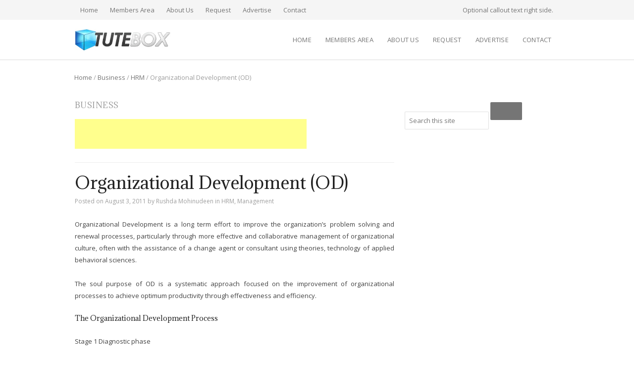

--- FILE ---
content_type: text/html; charset=UTF-8
request_url: https://www.tutebox.com/3484/business/hrm/organizational-development-od/
body_size: 11819
content:
<!DOCTYPE html>
<!--[if IE 7]>
<html class="ie ie7 no-js" lang="en-US" xmlns:og="http://ogp.me/ns#" xmlns:fb="https://www.facebook.com/2008/fbml" >
<![endif]-->
<!--[if IE 8]>
<html class="ie ie8 no-js" lang="en-US" xmlns:og="http://ogp.me/ns#" xmlns:fb="https://www.facebook.com/2008/fbml" >
<![endif]-->
<!--[if !(IE 7) | !(IE 8)  ]><!-->
<html class="no-js" lang="en-US" xmlns:og="http://ogp.me/ns#" xmlns:fb="https://www.facebook.com/2008/fbml" >
<!--<![endif]-->
<head>
<meta charset="UTF-8" />
<meta name="viewport" content="width=device-width, initial-scale=1, maximum-scale=1" />
<link rel="profile" href="https://gmpg.org/xfn/11" />
<link rel="pingback" href="https://www.tutebox.com/xmlrpc.php" />
<meta name='robots' content='index, follow, max-image-preview:large, max-snippet:-1, max-video-preview:-1' />
	<style>img:is([sizes="auto" i], [sizes^="auto," i]) { contain-intrinsic-size: 3000px 1500px }</style>
	
	<!-- This site is optimized with the Yoast SEO plugin v26.8 - https://yoast.com/product/yoast-seo-wordpress/ -->
	<title>Organizational Development (OD)</title>
	<meta name="description" content="Organizational Development is a long term effort to improve the organization’s problem solving and renewal processes, particularly through more effective and collaborative management of organizational culture, often with the assistance of a change agent or consultant using theories, technology of applied behavioral sciences." />
	<link rel="canonical" href="https://www.tutebox.com/3484/business/hrm/organizational-development-od/" />
	<meta property="og:locale" content="en_US" />
	<meta property="og:type" content="article" />
	<meta property="og:title" content="Organizational Development (OD)" />
	<meta property="og:description" content="Organizational Development is a long term effort to improve the organization’s problem solving and renewal processes, particularly through more effective and collaborative management of organizational culture, often with the assistance of a change agent or consultant using theories, technology of applied behavioral sciences." />
	<meta property="og:url" content="https://www.tutebox.com/3484/business/hrm/organizational-development-od/" />
	<meta property="og:site_name" content="Tutebox" />
	<meta property="article:publisher" content="https://www.facebook.com/TuteBox" />
	<meta property="article:published_time" content="2011-08-03T13:41:08+00:00" />
	<meta property="og:image" content="https://www.tutebox.com/wp-content/uploads/2011/08/wonders-and-woes-of-change.jpeg" />
	<meta property="og:image:width" content="1050" />
	<meta property="og:image:height" content="842" />
	<meta property="og:image:type" content="image/jpeg" />
	<meta name="author" content="Rushda Mohinudeen" />
	<meta name="twitter:card" content="summary_large_image" />
	<meta name="twitter:creator" content="@Tutebox" />
	<meta name="twitter:site" content="@Tutebox" />
	<meta name="twitter:label1" content="Written by" />
	<meta name="twitter:data1" content="Rushda Mohinudeen" />
	<meta name="twitter:label2" content="Est. reading time" />
	<meta name="twitter:data2" content="2 minutes" />
	<script type="application/ld+json" class="yoast-schema-graph">{"@context":"https://schema.org","@graph":[{"@type":"Article","@id":"https://www.tutebox.com/3484/business/hrm/organizational-development-od/#article","isPartOf":{"@id":"https://www.tutebox.com/3484/business/hrm/organizational-development-od/"},"author":{"name":"Rushda Mohinudeen","@id":"https://www.tutebox.com/#/schema/person/c576bb226c91e527f586b6189771f5a8"},"headline":"Organizational Development (OD)","datePublished":"2011-08-03T13:41:08+00:00","mainEntityOfPage":{"@id":"https://www.tutebox.com/3484/business/hrm/organizational-development-od/"},"wordCount":409,"image":{"@id":"https://www.tutebox.com/3484/business/hrm/organizational-development-od/#primaryimage"},"thumbnailUrl":"https://www.tutebox.com/wp-content/uploads/2011/08/wonders-and-woes-of-change.jpeg","keywords":["HRM","Human Resource Management","interventions","management","Organizational Development"],"articleSection":["HRM","Management"],"inLanguage":"en-US"},{"@type":"WebPage","@id":"https://www.tutebox.com/3484/business/hrm/organizational-development-od/","url":"https://www.tutebox.com/3484/business/hrm/organizational-development-od/","name":"Organizational Development (OD)","isPartOf":{"@id":"https://www.tutebox.com/#website"},"primaryImageOfPage":{"@id":"https://www.tutebox.com/3484/business/hrm/organizational-development-od/#primaryimage"},"image":{"@id":"https://www.tutebox.com/3484/business/hrm/organizational-development-od/#primaryimage"},"thumbnailUrl":"https://www.tutebox.com/wp-content/uploads/2011/08/wonders-and-woes-of-change.jpeg","datePublished":"2011-08-03T13:41:08+00:00","author":{"@id":"https://www.tutebox.com/#/schema/person/c576bb226c91e527f586b6189771f5a8"},"description":"Organizational Development is a long term effort to improve the organization’s problem solving and renewal processes, particularly through more effective and collaborative management of organizational culture, often with the assistance of a change agent or consultant using theories, technology of applied behavioral sciences.","breadcrumb":{"@id":"https://www.tutebox.com/3484/business/hrm/organizational-development-od/#breadcrumb"},"inLanguage":"en-US","potentialAction":[{"@type":"ReadAction","target":["https://www.tutebox.com/3484/business/hrm/organizational-development-od/"]}]},{"@type":"ImageObject","inLanguage":"en-US","@id":"https://www.tutebox.com/3484/business/hrm/organizational-development-od/#primaryimage","url":"https://www.tutebox.com/wp-content/uploads/2011/08/wonders-and-woes-of-change.jpeg","contentUrl":"https://www.tutebox.com/wp-content/uploads/2011/08/wonders-and-woes-of-change.jpeg","width":1050,"height":842},{"@type":"BreadcrumbList","@id":"https://www.tutebox.com/3484/business/hrm/organizational-development-od/#breadcrumb","itemListElement":[{"@type":"ListItem","position":1,"name":"Home","item":"https://www.tutebox.com/"},{"@type":"ListItem","position":2,"name":"Organizational Development (OD)"}]},{"@type":"WebSite","@id":"https://www.tutebox.com/#website","url":"https://www.tutebox.com/","name":"Tutebox","description":"Not just a tutorial blog!","potentialAction":[{"@type":"SearchAction","target":{"@type":"EntryPoint","urlTemplate":"https://www.tutebox.com/?s={search_term_string}"},"query-input":{"@type":"PropertyValueSpecification","valueRequired":true,"valueName":"search_term_string"}}],"inLanguage":"en-US"},{"@type":"Person","@id":"https://www.tutebox.com/#/schema/person/c576bb226c91e527f586b6189771f5a8","name":"Rushda Mohinudeen","image":{"@type":"ImageObject","inLanguage":"en-US","@id":"https://www.tutebox.com/#/schema/person/image/","url":"https://secure.gravatar.com/avatar/8c1da0ad47a8df26cff0b55794089d60f2173132df7e4a3dac50b683b893db50?s=96&r=g","contentUrl":"https://secure.gravatar.com/avatar/8c1da0ad47a8df26cff0b55794089d60f2173132df7e4a3dac50b683b893db50?s=96&r=g","caption":"Rushda Mohinudeen"},"url":"https://www.tutebox.com/author/aurora/"}]}</script>
	<!-- / Yoast SEO plugin. -->


<link rel='dns-prefetch' href='//secure.gravatar.com' />
<link rel='dns-prefetch' href='//platform.twitter.com' />
<link rel='dns-prefetch' href='//apis.google.com' />
<link rel='dns-prefetch' href='//platform.linkedin.com' />
<link rel='dns-prefetch' href='//stats.wp.com' />
<link rel='dns-prefetch' href='//fonts.googleapis.com' />
<link rel='dns-prefetch' href='//v0.wordpress.com' />
<link rel='dns-prefetch' href='//jetpack.wordpress.com' />
<link rel='dns-prefetch' href='//s0.wp.com' />
<link rel='dns-prefetch' href='//public-api.wordpress.com' />
<link rel='dns-prefetch' href='//0.gravatar.com' />
<link rel='dns-prefetch' href='//1.gravatar.com' />
<link rel='dns-prefetch' href='//2.gravatar.com' />
<link rel='dns-prefetch' href='//widgets.wp.com' />
<link rel='preconnect' href='//c0.wp.com' />
<link rel="alternate" type="application/rss+xml" title="Tutebox &raquo; Feed" href="https://www.tutebox.com/feed/" />
<link rel="alternate" type="application/rss+xml" title="Tutebox &raquo; Comments Feed" href="https://www.tutebox.com/comments/feed/" />
<link rel="alternate" type="application/rss+xml" title="Tutebox &raquo; Organizational Development (OD) Comments Feed" href="https://www.tutebox.com/3484/business/hrm/organizational-development-od/feed/" />
<script type="7735ce70730674800e7627be-text/javascript">
/* <![CDATA[ */
window._wpemojiSettings = {"baseUrl":"https:\/\/s.w.org\/images\/core\/emoji\/16.0.1\/72x72\/","ext":".png","svgUrl":"https:\/\/s.w.org\/images\/core\/emoji\/16.0.1\/svg\/","svgExt":".svg","source":{"concatemoji":"https:\/\/www.tutebox.com\/wp-includes\/js\/wp-emoji-release.min.js?ver=6.8.3"}};
/*! This file is auto-generated */
!function(s,n){var o,i,e;function c(e){try{var t={supportTests:e,timestamp:(new Date).valueOf()};sessionStorage.setItem(o,JSON.stringify(t))}catch(e){}}function p(e,t,n){e.clearRect(0,0,e.canvas.width,e.canvas.height),e.fillText(t,0,0);var t=new Uint32Array(e.getImageData(0,0,e.canvas.width,e.canvas.height).data),a=(e.clearRect(0,0,e.canvas.width,e.canvas.height),e.fillText(n,0,0),new Uint32Array(e.getImageData(0,0,e.canvas.width,e.canvas.height).data));return t.every(function(e,t){return e===a[t]})}function u(e,t){e.clearRect(0,0,e.canvas.width,e.canvas.height),e.fillText(t,0,0);for(var n=e.getImageData(16,16,1,1),a=0;a<n.data.length;a++)if(0!==n.data[a])return!1;return!0}function f(e,t,n,a){switch(t){case"flag":return n(e,"\ud83c\udff3\ufe0f\u200d\u26a7\ufe0f","\ud83c\udff3\ufe0f\u200b\u26a7\ufe0f")?!1:!n(e,"\ud83c\udde8\ud83c\uddf6","\ud83c\udde8\u200b\ud83c\uddf6")&&!n(e,"\ud83c\udff4\udb40\udc67\udb40\udc62\udb40\udc65\udb40\udc6e\udb40\udc67\udb40\udc7f","\ud83c\udff4\u200b\udb40\udc67\u200b\udb40\udc62\u200b\udb40\udc65\u200b\udb40\udc6e\u200b\udb40\udc67\u200b\udb40\udc7f");case"emoji":return!a(e,"\ud83e\udedf")}return!1}function g(e,t,n,a){var r="undefined"!=typeof WorkerGlobalScope&&self instanceof WorkerGlobalScope?new OffscreenCanvas(300,150):s.createElement("canvas"),o=r.getContext("2d",{willReadFrequently:!0}),i=(o.textBaseline="top",o.font="600 32px Arial",{});return e.forEach(function(e){i[e]=t(o,e,n,a)}),i}function t(e){var t=s.createElement("script");t.src=e,t.defer=!0,s.head.appendChild(t)}"undefined"!=typeof Promise&&(o="wpEmojiSettingsSupports",i=["flag","emoji"],n.supports={everything:!0,everythingExceptFlag:!0},e=new Promise(function(e){s.addEventListener("DOMContentLoaded",e,{once:!0})}),new Promise(function(t){var n=function(){try{var e=JSON.parse(sessionStorage.getItem(o));if("object"==typeof e&&"number"==typeof e.timestamp&&(new Date).valueOf()<e.timestamp+604800&&"object"==typeof e.supportTests)return e.supportTests}catch(e){}return null}();if(!n){if("undefined"!=typeof Worker&&"undefined"!=typeof OffscreenCanvas&&"undefined"!=typeof URL&&URL.createObjectURL&&"undefined"!=typeof Blob)try{var e="postMessage("+g.toString()+"("+[JSON.stringify(i),f.toString(),p.toString(),u.toString()].join(",")+"));",a=new Blob([e],{type:"text/javascript"}),r=new Worker(URL.createObjectURL(a),{name:"wpTestEmojiSupports"});return void(r.onmessage=function(e){c(n=e.data),r.terminate(),t(n)})}catch(e){}c(n=g(i,f,p,u))}t(n)}).then(function(e){for(var t in e)n.supports[t]=e[t],n.supports.everything=n.supports.everything&&n.supports[t],"flag"!==t&&(n.supports.everythingExceptFlag=n.supports.everythingExceptFlag&&n.supports[t]);n.supports.everythingExceptFlag=n.supports.everythingExceptFlag&&!n.supports.flag,n.DOMReady=!1,n.readyCallback=function(){n.DOMReady=!0}}).then(function(){return e}).then(function(){var e;n.supports.everything||(n.readyCallback(),(e=n.source||{}).concatemoji?t(e.concatemoji):e.wpemoji&&e.twemoji&&(t(e.twemoji),t(e.wpemoji)))}))}((window,document),window._wpemojiSettings);
/* ]]> */
</script>
<link rel='stylesheet' id='volt-shortcodes-css' href='https://www.tutebox.com/wp-content/plugins/volt-shortcodes/assets/css/volt-shortcodes.css?ver=6.8.3' type='text/css' media='all' />
<link rel='stylesheet' id='fontawesome-css' href='https://www.tutebox.com/wp-content/plugins/volt-shortcodes/assets/css/font-awesome.min.css?ver=6.8.3' type='text/css' media='all' />
<style id='wp-emoji-styles-inline-css' type='text/css'>

	img.wp-smiley, img.emoji {
		display: inline !important;
		border: none !important;
		box-shadow: none !important;
		height: 1em !important;
		width: 1em !important;
		margin: 0 0.07em !important;
		vertical-align: -0.1em !important;
		background: none !important;
		padding: 0 !important;
	}
</style>
<link rel='stylesheet' id='wp-block-library-css' href='https://c0.wp.com/c/6.8.3/wp-includes/css/dist/block-library/style.min.css' type='text/css' media='all' />
<style id='classic-theme-styles-inline-css' type='text/css'>
/*! This file is auto-generated */
.wp-block-button__link{color:#fff;background-color:#32373c;border-radius:9999px;box-shadow:none;text-decoration:none;padding:calc(.667em + 2px) calc(1.333em + 2px);font-size:1.125em}.wp-block-file__button{background:#32373c;color:#fff;text-decoration:none}
</style>
<link rel='stylesheet' id='mediaelement-css' href='https://c0.wp.com/c/6.8.3/wp-includes/js/mediaelement/mediaelementplayer-legacy.min.css' type='text/css' media='all' />
<link rel='stylesheet' id='wp-mediaelement-css' href='https://c0.wp.com/c/6.8.3/wp-includes/js/mediaelement/wp-mediaelement.min.css' type='text/css' media='all' />
<style id='jetpack-sharing-buttons-style-inline-css' type='text/css'>
.jetpack-sharing-buttons__services-list{display:flex;flex-direction:row;flex-wrap:wrap;gap:0;list-style-type:none;margin:5px;padding:0}.jetpack-sharing-buttons__services-list.has-small-icon-size{font-size:12px}.jetpack-sharing-buttons__services-list.has-normal-icon-size{font-size:16px}.jetpack-sharing-buttons__services-list.has-large-icon-size{font-size:24px}.jetpack-sharing-buttons__services-list.has-huge-icon-size{font-size:36px}@media print{.jetpack-sharing-buttons__services-list{display:none!important}}.editor-styles-wrapper .wp-block-jetpack-sharing-buttons{gap:0;padding-inline-start:0}ul.jetpack-sharing-buttons__services-list.has-background{padding:1.25em 2.375em}
</style>
<style id='global-styles-inline-css' type='text/css'>
:root{--wp--preset--aspect-ratio--square: 1;--wp--preset--aspect-ratio--4-3: 4/3;--wp--preset--aspect-ratio--3-4: 3/4;--wp--preset--aspect-ratio--3-2: 3/2;--wp--preset--aspect-ratio--2-3: 2/3;--wp--preset--aspect-ratio--16-9: 16/9;--wp--preset--aspect-ratio--9-16: 9/16;--wp--preset--color--black: #000000;--wp--preset--color--cyan-bluish-gray: #abb8c3;--wp--preset--color--white: #ffffff;--wp--preset--color--pale-pink: #f78da7;--wp--preset--color--vivid-red: #cf2e2e;--wp--preset--color--luminous-vivid-orange: #ff6900;--wp--preset--color--luminous-vivid-amber: #fcb900;--wp--preset--color--light-green-cyan: #7bdcb5;--wp--preset--color--vivid-green-cyan: #00d084;--wp--preset--color--pale-cyan-blue: #8ed1fc;--wp--preset--color--vivid-cyan-blue: #0693e3;--wp--preset--color--vivid-purple: #9b51e0;--wp--preset--gradient--vivid-cyan-blue-to-vivid-purple: linear-gradient(135deg,rgba(6,147,227,1) 0%,rgb(155,81,224) 100%);--wp--preset--gradient--light-green-cyan-to-vivid-green-cyan: linear-gradient(135deg,rgb(122,220,180) 0%,rgb(0,208,130) 100%);--wp--preset--gradient--luminous-vivid-amber-to-luminous-vivid-orange: linear-gradient(135deg,rgba(252,185,0,1) 0%,rgba(255,105,0,1) 100%);--wp--preset--gradient--luminous-vivid-orange-to-vivid-red: linear-gradient(135deg,rgba(255,105,0,1) 0%,rgb(207,46,46) 100%);--wp--preset--gradient--very-light-gray-to-cyan-bluish-gray: linear-gradient(135deg,rgb(238,238,238) 0%,rgb(169,184,195) 100%);--wp--preset--gradient--cool-to-warm-spectrum: linear-gradient(135deg,rgb(74,234,220) 0%,rgb(151,120,209) 20%,rgb(207,42,186) 40%,rgb(238,44,130) 60%,rgb(251,105,98) 80%,rgb(254,248,76) 100%);--wp--preset--gradient--blush-light-purple: linear-gradient(135deg,rgb(255,206,236) 0%,rgb(152,150,240) 100%);--wp--preset--gradient--blush-bordeaux: linear-gradient(135deg,rgb(254,205,165) 0%,rgb(254,45,45) 50%,rgb(107,0,62) 100%);--wp--preset--gradient--luminous-dusk: linear-gradient(135deg,rgb(255,203,112) 0%,rgb(199,81,192) 50%,rgb(65,88,208) 100%);--wp--preset--gradient--pale-ocean: linear-gradient(135deg,rgb(255,245,203) 0%,rgb(182,227,212) 50%,rgb(51,167,181) 100%);--wp--preset--gradient--electric-grass: linear-gradient(135deg,rgb(202,248,128) 0%,rgb(113,206,126) 100%);--wp--preset--gradient--midnight: linear-gradient(135deg,rgb(2,3,129) 0%,rgb(40,116,252) 100%);--wp--preset--font-size--small: 13px;--wp--preset--font-size--medium: 20px;--wp--preset--font-size--large: 36px;--wp--preset--font-size--x-large: 42px;--wp--preset--spacing--20: 0.44rem;--wp--preset--spacing--30: 0.67rem;--wp--preset--spacing--40: 1rem;--wp--preset--spacing--50: 1.5rem;--wp--preset--spacing--60: 2.25rem;--wp--preset--spacing--70: 3.38rem;--wp--preset--spacing--80: 5.06rem;--wp--preset--shadow--natural: 6px 6px 9px rgba(0, 0, 0, 0.2);--wp--preset--shadow--deep: 12px 12px 50px rgba(0, 0, 0, 0.4);--wp--preset--shadow--sharp: 6px 6px 0px rgba(0, 0, 0, 0.2);--wp--preset--shadow--outlined: 6px 6px 0px -3px rgba(255, 255, 255, 1), 6px 6px rgba(0, 0, 0, 1);--wp--preset--shadow--crisp: 6px 6px 0px rgba(0, 0, 0, 1);}:where(.is-layout-flex){gap: 0.5em;}:where(.is-layout-grid){gap: 0.5em;}body .is-layout-flex{display: flex;}.is-layout-flex{flex-wrap: wrap;align-items: center;}.is-layout-flex > :is(*, div){margin: 0;}body .is-layout-grid{display: grid;}.is-layout-grid > :is(*, div){margin: 0;}:where(.wp-block-columns.is-layout-flex){gap: 2em;}:where(.wp-block-columns.is-layout-grid){gap: 2em;}:where(.wp-block-post-template.is-layout-flex){gap: 1.25em;}:where(.wp-block-post-template.is-layout-grid){gap: 1.25em;}.has-black-color{color: var(--wp--preset--color--black) !important;}.has-cyan-bluish-gray-color{color: var(--wp--preset--color--cyan-bluish-gray) !important;}.has-white-color{color: var(--wp--preset--color--white) !important;}.has-pale-pink-color{color: var(--wp--preset--color--pale-pink) !important;}.has-vivid-red-color{color: var(--wp--preset--color--vivid-red) !important;}.has-luminous-vivid-orange-color{color: var(--wp--preset--color--luminous-vivid-orange) !important;}.has-luminous-vivid-amber-color{color: var(--wp--preset--color--luminous-vivid-amber) !important;}.has-light-green-cyan-color{color: var(--wp--preset--color--light-green-cyan) !important;}.has-vivid-green-cyan-color{color: var(--wp--preset--color--vivid-green-cyan) !important;}.has-pale-cyan-blue-color{color: var(--wp--preset--color--pale-cyan-blue) !important;}.has-vivid-cyan-blue-color{color: var(--wp--preset--color--vivid-cyan-blue) !important;}.has-vivid-purple-color{color: var(--wp--preset--color--vivid-purple) !important;}.has-black-background-color{background-color: var(--wp--preset--color--black) !important;}.has-cyan-bluish-gray-background-color{background-color: var(--wp--preset--color--cyan-bluish-gray) !important;}.has-white-background-color{background-color: var(--wp--preset--color--white) !important;}.has-pale-pink-background-color{background-color: var(--wp--preset--color--pale-pink) !important;}.has-vivid-red-background-color{background-color: var(--wp--preset--color--vivid-red) !important;}.has-luminous-vivid-orange-background-color{background-color: var(--wp--preset--color--luminous-vivid-orange) !important;}.has-luminous-vivid-amber-background-color{background-color: var(--wp--preset--color--luminous-vivid-amber) !important;}.has-light-green-cyan-background-color{background-color: var(--wp--preset--color--light-green-cyan) !important;}.has-vivid-green-cyan-background-color{background-color: var(--wp--preset--color--vivid-green-cyan) !important;}.has-pale-cyan-blue-background-color{background-color: var(--wp--preset--color--pale-cyan-blue) !important;}.has-vivid-cyan-blue-background-color{background-color: var(--wp--preset--color--vivid-cyan-blue) !important;}.has-vivid-purple-background-color{background-color: var(--wp--preset--color--vivid-purple) !important;}.has-black-border-color{border-color: var(--wp--preset--color--black) !important;}.has-cyan-bluish-gray-border-color{border-color: var(--wp--preset--color--cyan-bluish-gray) !important;}.has-white-border-color{border-color: var(--wp--preset--color--white) !important;}.has-pale-pink-border-color{border-color: var(--wp--preset--color--pale-pink) !important;}.has-vivid-red-border-color{border-color: var(--wp--preset--color--vivid-red) !important;}.has-luminous-vivid-orange-border-color{border-color: var(--wp--preset--color--luminous-vivid-orange) !important;}.has-luminous-vivid-amber-border-color{border-color: var(--wp--preset--color--luminous-vivid-amber) !important;}.has-light-green-cyan-border-color{border-color: var(--wp--preset--color--light-green-cyan) !important;}.has-vivid-green-cyan-border-color{border-color: var(--wp--preset--color--vivid-green-cyan) !important;}.has-pale-cyan-blue-border-color{border-color: var(--wp--preset--color--pale-cyan-blue) !important;}.has-vivid-cyan-blue-border-color{border-color: var(--wp--preset--color--vivid-cyan-blue) !important;}.has-vivid-purple-border-color{border-color: var(--wp--preset--color--vivid-purple) !important;}.has-vivid-cyan-blue-to-vivid-purple-gradient-background{background: var(--wp--preset--gradient--vivid-cyan-blue-to-vivid-purple) !important;}.has-light-green-cyan-to-vivid-green-cyan-gradient-background{background: var(--wp--preset--gradient--light-green-cyan-to-vivid-green-cyan) !important;}.has-luminous-vivid-amber-to-luminous-vivid-orange-gradient-background{background: var(--wp--preset--gradient--luminous-vivid-amber-to-luminous-vivid-orange) !important;}.has-luminous-vivid-orange-to-vivid-red-gradient-background{background: var(--wp--preset--gradient--luminous-vivid-orange-to-vivid-red) !important;}.has-very-light-gray-to-cyan-bluish-gray-gradient-background{background: var(--wp--preset--gradient--very-light-gray-to-cyan-bluish-gray) !important;}.has-cool-to-warm-spectrum-gradient-background{background: var(--wp--preset--gradient--cool-to-warm-spectrum) !important;}.has-blush-light-purple-gradient-background{background: var(--wp--preset--gradient--blush-light-purple) !important;}.has-blush-bordeaux-gradient-background{background: var(--wp--preset--gradient--blush-bordeaux) !important;}.has-luminous-dusk-gradient-background{background: var(--wp--preset--gradient--luminous-dusk) !important;}.has-pale-ocean-gradient-background{background: var(--wp--preset--gradient--pale-ocean) !important;}.has-electric-grass-gradient-background{background: var(--wp--preset--gradient--electric-grass) !important;}.has-midnight-gradient-background{background: var(--wp--preset--gradient--midnight) !important;}.has-small-font-size{font-size: var(--wp--preset--font-size--small) !important;}.has-medium-font-size{font-size: var(--wp--preset--font-size--medium) !important;}.has-large-font-size{font-size: var(--wp--preset--font-size--large) !important;}.has-x-large-font-size{font-size: var(--wp--preset--font-size--x-large) !important;}
:where(.wp-block-post-template.is-layout-flex){gap: 1.25em;}:where(.wp-block-post-template.is-layout-grid){gap: 1.25em;}
:where(.wp-block-columns.is-layout-flex){gap: 2em;}:where(.wp-block-columns.is-layout-grid){gap: 2em;}
:root :where(.wp-block-pullquote){font-size: 1.5em;line-height: 1.6;}
</style>
<link rel='stylesheet' id='jetpack_likes-css' href='https://c0.wp.com/p/jetpack/15.4/modules/likes/style.css' type='text/css' media='all' />
<link rel='stylesheet' id='volt-fonts-css' href='https://fonts.googleapis.com/css?family=Adamina|Open+Sans:400,400i,600,600i,700,700i,800,800i&#038;subset=latin,latin-ext' type='text/css' media='all' />
<link rel='stylesheet' id='volt-style-css' href='https://www.tutebox.com/wp-content/themes/volt/style.css?ver=6.8.3' type='text/css' media='all' />
<!--[if lt IE 9]>
<link rel='stylesheet' id='volt-ie-css' href='https://www.tutebox.com/wp-content/themes/volt/css/ie.css?ver=6.8.3' type='text/css' media='all' />
<![endif]-->
<link rel='stylesheet' id='PrettyPhoto-css' href='https://www.tutebox.com/wp-content/themes/volt/css/prettyPhoto.css?ver=6.8.3' type='text/css' media='all' />
<link rel='stylesheet' id='volt-responsive-css' href='https://www.tutebox.com/wp-content/themes/volt/responsive.css?ver=6.8.3' type='text/css' media='all' />
<link rel='stylesheet' id='volt-user-css' href='https://www.tutebox.com/wp-content/themes/volt/user.css?ver=6.8.3' type='text/css' media='all' />
<script type="7735ce70730674800e7627be-text/javascript" src="https://c0.wp.com/c/6.8.3/wp-includes/js/jquery/jquery.min.js" id="jquery-core-js"></script>
<script type="7735ce70730674800e7627be-text/javascript" src="https://c0.wp.com/c/6.8.3/wp-includes/js/jquery/jquery-migrate.min.js" id="jquery-migrate-js"></script>
<link rel="https://api.w.org/" href="https://www.tutebox.com/wp-json/" /><link rel="alternate" title="JSON" type="application/json" href="https://www.tutebox.com/wp-json/wp/v2/posts/3484" /><link rel="EditURI" type="application/rsd+xml" title="RSD" href="https://www.tutebox.com/xmlrpc.php?rsd" />
<meta name="generator" content="WordPress 6.8.3" />
<link rel='shortlink' href='https://wp.me/p3ayNF-Uc' />
<link rel="alternate" title="oEmbed (JSON)" type="application/json+oembed" href="https://www.tutebox.com/wp-json/oembed/1.0/embed?url=https%3A%2F%2Fwww.tutebox.com%2F3484%2Fbusiness%2Fhrm%2Forganizational-development-od%2F" />
<link rel="alternate" title="oEmbed (XML)" type="text/xml+oembed" href="https://www.tutebox.com/wp-json/oembed/1.0/embed?url=https%3A%2F%2Fwww.tutebox.com%2F3484%2Fbusiness%2Fhrm%2Forganizational-development-od%2F&#038;format=xml" />
	<style>img#wpstats{display:none}</style>
		<!--[if lt IE 9]>
<link rel="stylesheet" type="text/css" href="https://www.tutebox.com/wp-content/themes/volt/css/ie.css" >
<script src="https://html5shim.googlecode.com/svn/trunk/html5.js"></script>
<![endif]-->
		<meta property="og:title" content="Organizational Development (OD)"/>
		<meta property="og:type" content="article"/>
		<meta property="og:image" content="https://www.tutebox.com/wp-content/uploads/2011/08/wonders-and-woes-of-change.jpeg"/>
		<meta property="og:url" content=""/>
		<meta property="og:description" content="Organizational Development is a long term effort to improve the organization’s problem solving and renewal processes, particularly through more effective and collaborative management of organizational culture, often with the assistance of a change agent or consultant using theories, technology of applied behavioral sciences. The soul purpose of OD is a systematic approach focused on the [&hellip;]"/>
		<meta property="og:site_name" content="Tutebox"/>
		</head>
<body class="wp-singular post-template-default single single-post postid-3484 single-format-standard wp-theme-volt custom-font-enabled sb-a">
    <div id="utility-top" class="top-nav">
        <div class="wrap clearfix">
			            <nav id="optional-nav" class="secondary-nav">
                <ul id="menu-topmenu" class="sec-menu clear"><li id="menu-item-11576" class="menu-item menu-item-type-custom menu-item-object-custom menu-item-home menu-item-11576"><a href="https://www.tutebox.com">Home</a></li>
<li id="menu-item-11237" class="menu-item menu-item-type-custom menu-item-object-custom menu-item-11237"><a href="https://www.tutebox.com/wp-admin/">Members Area</a></li>
<li id="menu-item-11233" class="menu-item menu-item-type-custom menu-item-object-custom menu-item-11233"><a href="https://www.tutebox.com/about-us/">About Us</a></li>
<li id="menu-item-11575" class="menu-item menu-item-type-custom menu-item-object-custom menu-item-11575"><a href="https://www.tutebox.com/request-tutorials/">Request</a></li>
<li id="menu-item-11580" class="menu-item menu-item-type-custom menu-item-object-custom menu-item-11580"><a href="https://www.tutebox.com/advertise/">Advertise</a></li>
<li id="menu-item-11234" class="menu-item menu-item-type-custom menu-item-object-custom menu-item-11234"><a href="https://www.tutebox.com/contact-us/">Contact</a></li>
</ul>            </nav><!-- #optional-nav -->
                            <div id="callout-bar" role="complementary">
                    <div class="callout-inner">
                    Optional callout text right side.                    </div><!-- .callout-inner -->
                </div><!-- #callout-bar -->
                    </div><!-- #utility-top .wrap -->
    </div><!-- #utility-top-->
<div class="header header-slim">
    <div class="header-container">
        <div class="wrap clearfix">
            <div class="brand">
				<h4 class="site-title"><a href="https://www.tutebox.com/" title="Tutebox" rel="home"><img src="https://www.tutebox.com/wp-content/uploads/2012/02/logo.jpg" alt="Tutebox" /></a>
					</h4>            </div><!-- .brand -->
            
            <nav id="main-nav" class="primary-nav inline-nav" role="navigation">
				<ul id="menu-topmenu-1" class="nav-menu clearfix"><li class="menu-item menu-item-type-custom menu-item-object-custom menu-item-home menu-item-11576"><a href="https://www.tutebox.com">Home</a></li>
<li class="menu-item menu-item-type-custom menu-item-object-custom menu-item-11237"><a href="https://www.tutebox.com/wp-admin/">Members Area</a></li>
<li class="menu-item menu-item-type-custom menu-item-object-custom menu-item-11233"><a href="https://www.tutebox.com/about-us/">About Us</a></li>
<li class="menu-item menu-item-type-custom menu-item-object-custom menu-item-11575"><a href="https://www.tutebox.com/request-tutorials/">Request</a></li>
<li class="menu-item menu-item-type-custom menu-item-object-custom menu-item-11580"><a href="https://www.tutebox.com/advertise/">Advertise</a></li>
<li class="menu-item menu-item-type-custom menu-item-object-custom menu-item-11234"><a href="https://www.tutebox.com/contact-us/">Contact</a></li>
</ul>                        <h3 class="menu-button-2"><span class="screen-reader-text">Menu</span><span class="toggle-icon"><span class="bar-1"></span><span class="bar-2"></span><span class="bar-3"></span></span></h3>
					            
            </nav><!-- #main-nav -->        
        </div><!-- .wrap -->
    </div><!-- /.header-container -->
</div><!-- .header-slim -->

        <nav id="responsive-menu">
            <div class="menu-drop">
            <ul id="menu-topmenu-2" class="menu"><li class="menu-item menu-item-type-custom menu-item-object-custom menu-item-home menu-item-11576"><a href="https://www.tutebox.com">Home</a></li>
<li class="menu-item menu-item-type-custom menu-item-object-custom menu-item-11237"><a href="https://www.tutebox.com/wp-admin/">Members Area</a></li>
<li class="menu-item menu-item-type-custom menu-item-object-custom menu-item-11233"><a href="https://www.tutebox.com/about-us/">About Us</a></li>
<li class="menu-item menu-item-type-custom menu-item-object-custom menu-item-11575"><a href="https://www.tutebox.com/request-tutorials/">Request</a></li>
<li class="menu-item menu-item-type-custom menu-item-object-custom menu-item-11580"><a href="https://www.tutebox.com/advertise/">Advertise</a></li>
<li class="menu-item menu-item-type-custom menu-item-object-custom menu-item-11234"><a href="https://www.tutebox.com/contact-us/">Contact</a></li>
</ul><ul id="menu-topmenu-3" class="menu"><li class="menu-item menu-item-type-custom menu-item-object-custom menu-item-home menu-item-11576"><a href="https://www.tutebox.com">Home</a></li>
<li class="menu-item menu-item-type-custom menu-item-object-custom menu-item-11237"><a href="https://www.tutebox.com/wp-admin/">Members Area</a></li>
<li class="menu-item menu-item-type-custom menu-item-object-custom menu-item-11233"><a href="https://www.tutebox.com/about-us/">About Us</a></li>
<li class="menu-item menu-item-type-custom menu-item-object-custom menu-item-11575"><a href="https://www.tutebox.com/request-tutorials/">Request</a></li>
<li class="menu-item menu-item-type-custom menu-item-object-custom menu-item-11580"><a href="https://www.tutebox.com/advertise/">Advertise</a></li>
<li class="menu-item menu-item-type-custom menu-item-object-custom menu-item-11234"><a href="https://www.tutebox.com/contact-us/">Contact</a></li>
</ul>            </div><!-- /.menu-drop -->
        </nav>
	<div class="container">
    <div class="breadcrumbs"><a href="https://www.tutebox.com">Home</a> / <a href="https://www.tutebox.com/business/">Business</a> / <a href="https://www.tutebox.com/business/hrm/">HRM</a> / <span class="current">Organizational Development (OD)</span></div>    
    <div class="primary">
        <div class="wrap clearfix">
<div class="content_medium">
        <div class="page_titles">
        <h3>Business</h3>
        </div><!-- .page_titles -->
	                <div class="ad_code">
                <script type="7735ce70730674800e7627be-text/javascript"><!--
google_ad_client = "ca-pub-5744251583571739";
/* TBpostbanner 468x60, created 8/19/10 */
google_ad_slot = "5616476048";
google_ad_width = 468;
google_ad_height = 60;
//-->
</script>
<script type="7735ce70730674800e7627be-text/javascript" src="https://pagead2.googlesyndication.com/pagead/show_ads.js">
</script>                </div>
				<div id="post-3484" class="entry clearfix post-3484 post type-post status-publish format-standard has-post-thumbnail hentry category-hrm category-management tag-hrm tag-human-resource-management tag-interventions tag-management-2 tag-organizational-development" >
            <h1 class="entry-title">Organizational Development (OD)</h1>
                            <div class="meta-box"><span class="posted-on">Posted on </span><a href="https://www.tutebox.com/3484/business/hrm/organizational-development-od/" title="7:11 pm" class="post-time"><time class="entry-date updated" datetime="2011-08-03T19:11:08+05:30">August 3, 2011</time></a><span class="by-author"> by </span><span class="author vcard"><a class="url fn n" href="https://www.tutebox.com/author/aurora/" title="View all posts by Rushda Mohinudeen" rel="author">Rushda Mohinudeen</a></span><span class="posted-in"> in </span><a href="https://www.tutebox.com/business/hrm/" rel="category tag">HRM</a>, <a href="https://www.tutebox.com/business/management/" rel="category tag">Management</a> 		</div>
            <p style="text-align: justify;">Organizational Development is a long term effort to improve the organization’s problem solving and renewal processes, particularly through more effective and collaborative management of organizational culture, often with the assistance of a change agent or consultant using theories, technology of applied behavioral sciences.</p>
<p style="text-align: justify;">The soul purpose of OD is a systematic approach focused on the improvement of organizational processes to achieve optimum productivity through effectiveness and efficiency.</p>
<h5 style="text-align: justify;">The Organizational Development Process</h5>
<p style="text-align: justify;">Stage 1 Diagnostic phase</p>
<p style="text-align: justify;">Stage 2 Intervention / Action planning</p>
<p style="text-align: justify;">Stage 3 Stabilization process</p>
<p style="text-align: justify;">
<p style="text-align: justify;"><strong>Stage 1</strong></p>
<p style="text-align: justify;"><span style="text-decoration: underline;">Diagnostic phase</span></p>
<p style="text-align: justify;">This stage involves understanding and the identification of existing and potential problems in the organization.</p>
<p style="text-align: justify;">Data Collection: Having understood the problem, the relevant data is collected through personal interviews, observations and questionnaires.</p>
<p style="text-align: justify;">Situational Analysis: OD efforts begin with the diagnosis of the current situation. Therefore there maybe a number of factors that may cause situational consequences, such as attitudes, assumptions, available resources, and management practices.</p>
<p style="text-align: justify;"><strong><span style="text-decoration: underline;">The organizational diagnosis model</span></strong></p>
<p style="text-align: justify;"><strong>Structural analysis</strong> – Determines how different parts of the organization are functioning in terms of set objectives.</p>
<p style="text-align: justify;"><strong>Process analysis</strong> – This implies to the manner in which events take place in sequence. Such as patterns of decision making, communication, group dynamics and conflict resolution.</p>
<p style="text-align: justify;"><strong>Function analysis</strong> – This includes the strategic variables, performance variables, results, achievements, and end outcomes.</p>
<p style="text-align: justify;"><strong>Domain analysis</strong> – This refers to the area of the organization of which is being diagnosed.</p>
<p style="text-align: justify;">
<p style="text-align: justify;"><strong>Stage 2</strong></p>
<p style="text-align: justify;"><span style="text-decoration: underline;">Intervention / Action planning</span></p>
<p style="text-align: justify;">This is when, after verifying and accurately diagnosing the problem, proper plans have to be drawn in order to counter said problems.</p>
<p style="text-align: justify;">This stage consists of such action planning and implementing these plans in order to improve the overall productivity of and organization and enable it to achieve its strategic objectives.</p>
<p style="text-align: justify;">
<p style="text-align: justify;"><strong>Stage 3</strong></p>
<p style="text-align: justify;"><span style="text-decoration: underline;">Stabilization process</span></p>
<p style="text-align: justify;">This process depicts the evaluation and feedback of the second stage. Any OD action is not complete without a proper feedback system. This is inclusive of relaying feedback and evaluations to clientele groups by means of reports and or interaction.</p>
<p style="text-align: justify;">
<h5 style="text-align: justify;">OD Intervention Methods</h5>
<p style="text-align: justify;">There are mainly four OD interventions methods and they are:</p>
<h5 style="text-align: justify;">Human Process Interventions</h5>
<ul style="text-align: justify;">
<li>Coaching</li>
<li>Training and Development</li>
<li>Process consultation and team building</li>
<li>Conflict Resolution</li>
<li>Organizational confrontational meetings</li>
<li>Inter-group relationships</li>
</ul>
<h5 style="text-align: justify;">Techno-structural Interventions</h5>
<ul style="text-align: justify;">
<li>Structural design</li>
<li>Downsizing</li>
<li>Reengineering</li>
<li>Employee involvement</li>
<li>Work design</li>
</ul>
<h5 style="text-align: justify;">Human Resource Management Interventions</h5>
<ul style="text-align: justify;">
<li>Goal setting</li>
<li>Performance appraisals</li>
<li>Reward systems</li>
<li>Career planning and Development</li>
<li>Managing work force diversity</li>
<li>Managing employee stress and wellness</li>
</ul>
<h5 style="text-align: justify;">Strategic Interventions</h5>
<ul style="text-align: justify;">
<li>Integrated strategic change</li>
<li>Mergers and Acquisitions</li>
<li> Alliances and Networks</li>
<li>Culture change</li>
<li>Organizational learning and knowledge management</li>
</ul>
<p style="text-align: justify;">
<ul class="tag-list"><li><a href="https://www.tutebox.com/tag/hrm/" rel="tag">HRM</a></li><li><a href="https://www.tutebox.com/tag/human-resource-management/" rel="tag">Human Resource Management</a></li><li><a href="https://www.tutebox.com/tag/interventions/" rel="tag">interventions</a></li><li><a href="https://www.tutebox.com/tag/management-2/" rel="tag">management</a></li><li><a href="https://www.tutebox.com/tag/organizational-development/" rel="tag">Organizational Development</a></li></ul>        </div> <!-- .entry -->
        
			
	<nav class="navigation post-navigation" aria-label="Posts">
		<h2 class="screen-reader-text">Post navigation</h2>
		<div class="nav-links"><div class="nav-previous"><a href="https://www.tutebox.com/3469/business/marketing/top-05-mistakes-sri-lankan-brands-make-on-twitter/" rel="prev"><span class="meta-nav" aria-hidden="true">Previous</span> <span class="screen-reader-text">Previous post:</span> <span class="post-title">Top 05 Mistakes Sri Lankan Brands Make on Twitter</span></a></div><div class="nav-next"><a href="https://www.tutebox.com/3504/business/management/what-is-intrapreneurship/" rel="next"><span class="meta-nav" aria-hidden="true">Next</span> <span class="screen-reader-text">Next post:</span> <span class="post-title">What is Intrapreneurship?</span></a></div></div>
	</nav>        <div class="ss_sharing_container clearfix">
			<h4>Share this post</h4><div class="fb-share-button" data-href="https://www.tutebox.com/3484/business/hrm/organizational-development-od/" data-layout="button_count"></div><div class="ss-sharing-btn"><a href="https://twitter.com/share" class="twitter-share-button" data-url="https://www.tutebox.com/3484/business/hrm/organizational-development-od/"  data-text="Organizational Development (OD)" data-via="@tutebox">Tweet</a></div><div class="ss-sharing-btn"><div class="g-plusone" data-size="medium" data-href="https://www.tutebox.com/3484/business/hrm/organizational-development-od/"></div></div><div class="ss-sharing-btn"><script type="IN/Share" data-url="https://www.tutebox.com/3484/business/hrm/organizational-development-od/" data-counter="right"></script></div>        </div><!-- .ss_sharing_container -->
        		<div class="entry clearfix">
		<h3>Related Posts</h3><ul class="related_posts clearfix">
					<li><a class="post-thumb" href="https://www.tutebox.com/2881/business/management/strategic-management-vs-operations-management/" title="Strategic Management vs Operations Management"><img src="https://www.tutebox.com/wp-content/uploads/2011/01/strategic_management.jpg" alt="Strategic Management vs Operations Management"/></a><h4 class="related_posts_title"><a href="https://www.tutebox.com/2881/business/management/strategic-management-vs-operations-management/" title="Strategic Management vs Operations Management" >Strategic Management vs Operations Management</a></h4>
					</li>
					<li><a class="post-thumb" href="https://www.tutebox.com/10764/business/economics/introduction-to-public-debt-part-01/" title="Introduction to Public Debt (Part 01)"><img src="https://www.tutebox.com/wp-content/uploads/2012/02/debt.jpg" alt="Introduction to Public Debt (Part 01)"/></a><h4 class="related_posts_title"><a href="https://www.tutebox.com/10764/business/economics/introduction-to-public-debt-part-01/" title="Introduction to Public Debt (Part 01)" >Introduction to Public Debt (Part 01)</a></h4>
					</li>
					<li><a class="post-thumb" href="https://www.tutebox.com/10694/business/current-and-future-relavance-of-business-excellence-improvement-to-argos-uk-ltd-possible-benefits-and-likely-inhabitors-exists/" title="Current and Future Relavance of Business Excellence / Improvement to Argos UK Ltd. Possible Benefits and Likely Inhabitors Exists"><img src="https://www.tutebox.com/wp-content/uploads/2012/02/wpid-1277993300_argos-logo.png" alt="Current and Future Relavance of Business Excellence / Improvement to Argos UK Ltd. Possible Benefits and Likely Inhabitors Exists"/></a><h4 class="related_posts_title"><a href="https://www.tutebox.com/10694/business/current-and-future-relavance-of-business-excellence-improvement-to-argos-uk-ltd-possible-benefits-and-likely-inhabitors-exists/" title="Current and Future Relavance of Business Excellence / Improvement to Argos UK Ltd. Possible Benefits and Likely Inhabitors Exists" >Current and Future Relavance of Business Excellence / Improvement to Argos UK Ltd. Possible Benefits and Likely Inhabitors Exists</a></h4>
					</li>
					<li><a class="post-thumb" href="https://www.tutebox.com/2520/business/ib/protectionism-and-tariffs/" title="Protectionism and Tariffs"><img src="https://www.tutebox.com/wp-content/uploads/2010/11/tariffs.jpg" alt="Protectionism and Tariffs"/></a><h4 class="related_posts_title"><a href="https://www.tutebox.com/2520/business/ib/protectionism-and-tariffs/" title="Protectionism and Tariffs" >Protectionism and Tariffs</a></h4>
					</li>
		</ul></div>                <div class="ad_code">
                <script type="7735ce70730674800e7627be-text/javascript"><!--
google_ad_client = "ca-pub-5744251583571739";
/* TUTEBOX-Post-Rectangle */
google_ad_slot = "8032264680";
google_ad_width = 336;
google_ad_height = 280;
//-->
</script>
<script type="7735ce70730674800e7627be-text/javascript" src="https://pagead2.googlesyndication.com/pagead/show_ads.js">
</script>                </div>
			
<div id="comments" class="comments-area">

			<h2 class="comments-title">
			One thought on &ldquo;Organizational Development (OD)&rdquo;		</h2>

		
		<ol class="comment-list">
					<li class="comment even thread-even depth-1" id="comment-2122">
				<div id="div-comment-2122" class="comment-body">
				<div class="comment-author vcard">
			<img alt='' src='https://secure.gravatar.com/avatar/1a42640c77ddaea1a78d153f0c52f8c49c6953108dfb28ddfbc97bf92538af57?s=40&#038;r=g' srcset='https://secure.gravatar.com/avatar/1a42640c77ddaea1a78d153f0c52f8c49c6953108dfb28ddfbc97bf92538af57?s=80&#038;r=g 2x' class='avatar avatar-40 photo' height='40' width='40' decoding='async'/>			<cite class="fn">Nobuntu</cite> <span class="says">says:</span>		</div>
		
		<div class="comment-meta commentmetadata">
			<a href="https://www.tutebox.com/3484/business/hrm/organizational-development-od/#comment-2122">August 3, 2012 at 10:51 pm</a>		</div>

		<p>Thank you very much this has helped me a lot.</p>

		
				</div>
				</li><!-- #comment-## -->
		</ol><!-- /.comment-list -->

		
	
			<p class="no-comments">Comments are closed.</p>
	
	
</div><!-- /.comments-area -->    </div><!-- .content -->
<div class="sidebar1">
<div id="search-3" class="widget widget_search"><div class="searchbox">
    <form role="search" method="get" id="searchform" action="/index.php" >
        <input type="text" value="Search this site" name="s" id="s" onblur="if (!window.__cfRLUnblockHandlers) return false; if (this.value == '')
        {this.value = 'Search this site';}" onfocus="if (!window.__cfRLUnblockHandlers) return false; if (this.value == 'Search this site')
        {this.value = '';}" data-cf-modified-7735ce70730674800e7627be-="" />
        <input type="submit" id="searchsubmit" value="" />
    </form>
</div></div></div><!-- .sidebar1 -->    </div><!-- .primary_wrap -->
</div><!-- .primary -->
    <div class="footer" role="contentinfo">
        <div class="wrap clearfix">
                <div class="notes_left">© 2009-2016 Tutebox. All Rights Reserved.</div><!-- .notes_left -->
                <div class="notes_right">Project by <a href="https://haneez.me">Haneez Haroon</a></div><!-- .notes_right -->
        </div><!-- .footer_wrap -->
    </div><!-- .footer -->
</div><!-- .container -->
<div class="scroll-to-top"><a href="#" title="Scroll to top"></a></div><!-- .scroll-to-top -->
<script type="speculationrules">
{"prefetch":[{"source":"document","where":{"and":[{"href_matches":"\/*"},{"not":{"href_matches":["\/wp-*.php","\/wp-admin\/*","\/wp-content\/uploads\/*","\/wp-content\/*","\/wp-content\/plugins\/*","\/wp-content\/themes\/volt\/*","\/*\\?(.+)"]}},{"not":{"selector_matches":"a[rel~=\"nofollow\"]"}},{"not":{"selector_matches":".no-prefetch, .no-prefetch a"}}]},"eagerness":"conservative"}]}
</script>
    
    <div id="fb-root"></div>
    <script type="7735ce70730674800e7627be-text/javascript">(function(d, s, id) {
    var js, fjs = d.getElementsByTagName(s)[0];
    if (d.getElementById(id)) return;
    js = d.createElement(s); js.id = id;
    js.src = "//connect.facebook.net/en_US/sdk.js#xfbml=1&version=v2.3";
    fjs.parentNode.insertBefore(js, fjs);
    }(document, 'script', 'facebook-jssdk'));</script>    
	<div style="display:none">
			<div class="grofile-hash-map-98c60695eb77e77e9701ec3445d2033e">
		</div>
		</div>
		<script type="7735ce70730674800e7627be-text/javascript" src="https://c0.wp.com/c/6.8.3/wp-includes/js/jquery/ui/core.min.js" id="jquery-ui-core-js"></script>
<script type="7735ce70730674800e7627be-text/javascript" src="https://c0.wp.com/c/6.8.3/wp-includes/js/jquery/ui/tabs.min.js" id="jquery-ui-tabs-js"></script>
<script type="7735ce70730674800e7627be-text/javascript" src="https://c0.wp.com/c/6.8.3/wp-includes/js/jquery/ui/accordion.min.js" id="jquery-ui-accordion-js"></script>
<script type="7735ce70730674800e7627be-text/javascript" src="https://www.tutebox.com/wp-content/plugins/volt-shortcodes/assets/js/custom.js?ver=6.8.3" id="volt-custom-js-js"></script>
<script type="7735ce70730674800e7627be-text/javascript" src="https://www.tutebox.com/wp-content/plugins/volt-shortcodes/assets/js/jquery.easing.min.js?ver=6.8.3" id="jq-easing-js"></script>
<script type="7735ce70730674800e7627be-text/javascript" src="https://www.tutebox.com/wp-content/plugins/volt-shortcodes/assets/js/froogaloop2.min.js?ver=6.8.3" id="jq-froogaloop-js"></script>
<script type="7735ce70730674800e7627be-text/javascript" src="https://www.tutebox.com/wp-content/plugins/volt-shortcodes/assets/js/jquery.flexslider-min.js?ver=6.8.3" id="jq-flex-slider-js"></script>
<script type="7735ce70730674800e7627be-text/javascript" src="https://secure.gravatar.com/js/gprofiles.js?ver=202604" id="grofiles-cards-js"></script>
<script type="7735ce70730674800e7627be-text/javascript" id="wpgroho-js-extra">
/* <![CDATA[ */
var WPGroHo = {"my_hash":""};
/* ]]> */
</script>
<script type="7735ce70730674800e7627be-text/javascript" src="https://c0.wp.com/p/jetpack/15.4/modules/wpgroho.js" id="wpgroho-js"></script>
<script type="7735ce70730674800e7627be-text/javascript" src="https://www.tutebox.com/wp-content/themes/volt/js/jquery.prettyPhoto.js?ver=6.8.3" id="jq-pretty-photo-js"></script>
<script type="7735ce70730674800e7627be-text/javascript" id="custom-js-extra">
/* <![CDATA[ */
var ss_custom = {"enable_responsive_menu":"true","top_bar_sticky":"","main_bar_sticky":"","header_style":"slim"};
/* ]]> */
</script>
<script type="7735ce70730674800e7627be-text/javascript" src="https://www.tutebox.com/wp-content/themes/volt/js/custom.js?ver=6.8.3" id="custom-js"></script>
<script type="7735ce70730674800e7627be-text/javascript" src="https://platform.twitter.com/widgets.js?ver=6.8.3" id="twitter_share_script-js"></script>
<script type="7735ce70730674800e7627be-text/javascript" src="https://apis.google.com/js/plusone.js?ver=6.8.3" id="google_plus_script-js"></script>
<script type="7735ce70730674800e7627be-text/javascript" src="https://platform.linkedin.com/in.js?ver=6.8.3" id="linkedin_script-js"></script>
<script type="7735ce70730674800e7627be-text/javascript" id="jetpack-stats-js-before">
/* <![CDATA[ */
_stq = window._stq || [];
_stq.push([ "view", {"v":"ext","blog":"46846063","post":"3484","tz":"5.5","srv":"www.tutebox.com","j":"1:15.4"} ]);
_stq.push([ "clickTrackerInit", "46846063", "3484" ]);
/* ]]> */
</script>
<script type="7735ce70730674800e7627be-text/javascript" src="https://stats.wp.com/e-202604.js" id="jetpack-stats-js" defer="defer" data-wp-strategy="defer"></script>
<script src="/cdn-cgi/scripts/7d0fa10a/cloudflare-static/rocket-loader.min.js" data-cf-settings="7735ce70730674800e7627be-|49" defer></script><script defer src="https://static.cloudflareinsights.com/beacon.min.js/vcd15cbe7772f49c399c6a5babf22c1241717689176015" integrity="sha512-ZpsOmlRQV6y907TI0dKBHq9Md29nnaEIPlkf84rnaERnq6zvWvPUqr2ft8M1aS28oN72PdrCzSjY4U6VaAw1EQ==" data-cf-beacon='{"version":"2024.11.0","token":"6a5ace4200ae44109707ff2690919094","r":1,"server_timing":{"name":{"cfCacheStatus":true,"cfEdge":true,"cfExtPri":true,"cfL4":true,"cfOrigin":true,"cfSpeedBrain":true},"location_startswith":null}}' crossorigin="anonymous"></script>
</body>
</html>

--- FILE ---
content_type: text/html; charset=utf-8
request_url: https://accounts.google.com/o/oauth2/postmessageRelay?parent=https%3A%2F%2Fwww.tutebox.com&jsh=m%3B%2F_%2Fscs%2Fabc-static%2F_%2Fjs%2Fk%3Dgapi.lb.en.2kN9-TZiXrM.O%2Fd%3D1%2Frs%3DAHpOoo_B4hu0FeWRuWHfxnZ3V0WubwN7Qw%2Fm%3D__features__
body_size: 164
content:
<!DOCTYPE html><html><head><title></title><meta http-equiv="content-type" content="text/html; charset=utf-8"><meta http-equiv="X-UA-Compatible" content="IE=edge"><meta name="viewport" content="width=device-width, initial-scale=1, minimum-scale=1, maximum-scale=1, user-scalable=0"><script src='https://ssl.gstatic.com/accounts/o/2580342461-postmessagerelay.js' nonce="MqtxTEhxNzKxDAJd4SE5iw"></script></head><body><script type="text/javascript" src="https://apis.google.com/js/rpc:shindig_random.js?onload=init" nonce="MqtxTEhxNzKxDAJd4SE5iw"></script></body></html>

--- FILE ---
content_type: text/html; charset=utf-8
request_url: https://www.google.com/recaptcha/api2/aframe
body_size: 267
content:
<!DOCTYPE HTML><html><head><meta http-equiv="content-type" content="text/html; charset=UTF-8"></head><body><script nonce="VXomYdoLVIX7nejKhc6Rbg">/** Anti-fraud and anti-abuse applications only. See google.com/recaptcha */ try{var clients={'sodar':'https://pagead2.googlesyndication.com/pagead/sodar?'};window.addEventListener("message",function(a){try{if(a.source===window.parent){var b=JSON.parse(a.data);var c=clients[b['id']];if(c){var d=document.createElement('img');d.src=c+b['params']+'&rc='+(localStorage.getItem("rc::a")?sessionStorage.getItem("rc::b"):"");window.document.body.appendChild(d);sessionStorage.setItem("rc::e",parseInt(sessionStorage.getItem("rc::e")||0)+1);localStorage.setItem("rc::h",'1769232589795');}}}catch(b){}});window.parent.postMessage("_grecaptcha_ready", "*");}catch(b){}</script></body></html>